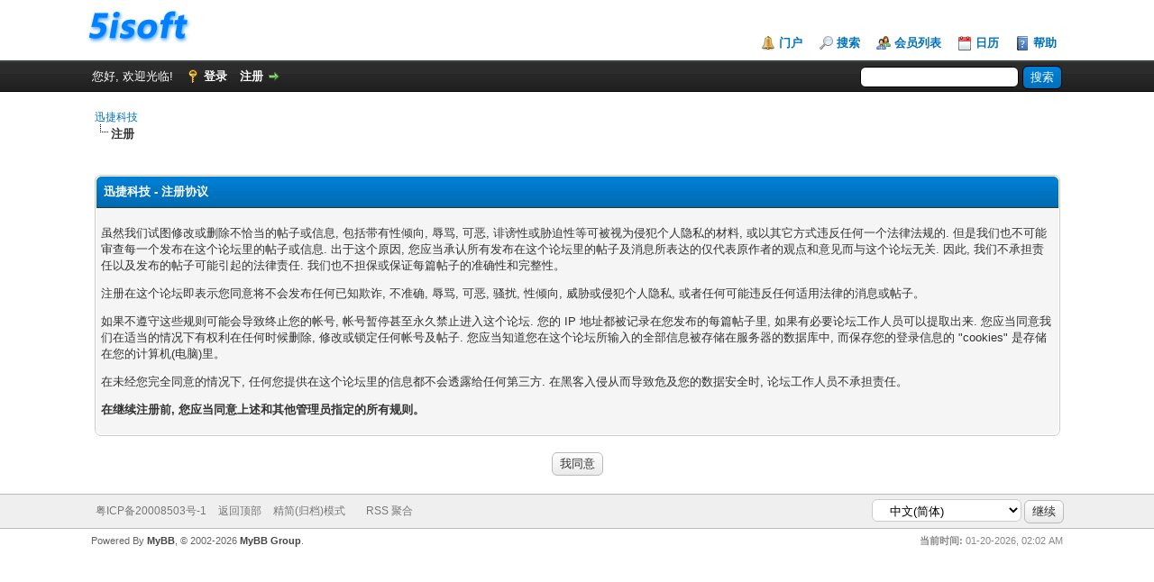

--- FILE ---
content_type: text/html; charset=UTF-8
request_url: https://bbs.5isoft.cn/member.php?action=register
body_size: 12897
content:
<!DOCTYPE html PUBLIC "-//W3C//DTD XHTML 1.0 Transitional//EN" "http://www.w3.org/TR/xhtml1/DTD/xhtml1-transitional.dtd"><!-- start: member_register_agreement -->
<html xml:lang="zh-CN" lang="zh-CN" xmlns="http://www.w3.org/1999/xhtml">
<head>
<title>迅捷科技 - 注册协议</title>
<!-- start: headerinclude -->
<link rel="alternate" type="application/rss+xml" title="最新主题 (RSS 2.0)" href="https://bbs.5isoft.cn/syndication.php" />
<link rel="alternate" type="application/atom+xml" title="最新主题 (Atom 1.0)" href="https://bbs.5isoft.cn/syndication.php?type=atom1.0" />
<meta http-equiv="Content-Type" content="text/html; charset=UTF-8" />
<meta http-equiv="Content-Script-Type" content="text/javascript" />
<script type="text/javascript" src="https://bbs.5isoft.cn/jscripts/jquery.js?ver=1823"></script>
<script type="text/javascript" src="https://bbs.5isoft.cn/jscripts/jquery.plugins.min.js?ver=1821"></script>
<script type="text/javascript" src="https://bbs.5isoft.cn/jscripts/general.js?ver=1827"></script>

<link type="text/css" rel="stylesheet" href="https://bbs.5isoft.cn/cache/themes/theme1/global.css?t=1629878363" />
<link type="text/css" rel="stylesheet" href="https://bbs.5isoft.cn/cache/themes/theme1/css3.css?t=1629878363" />

<script type="text/javascript">
<!--
	lang.unknown_error = "发生了一个未知的错误。";
	lang.confirm_title = "";
	lang.expcol_collapse = "";
	lang.expcol_expand = "";
	lang.select2_match = "找到1个结果, 请输入并选择.";
	lang.select2_matches = "找到{1}个结果 , 使用上下键来导航.";
	lang.select2_nomatches = "未找到匹配";
	lang.select2_inputtooshort_single = "请输入1个或更多字符";
	lang.select2_inputtooshort_plural = "请输入{1}个或更多字符";
	lang.select2_inputtoolong_single = "请删除1个字符";
	lang.select2_inputtoolong_plural = "请删除{1}个字符";
	lang.select2_selectiontoobig_single = "您只能选择1个项目";
	lang.select2_selectiontoobig_plural = "您只能选择{1}个项目";
	lang.select2_loadmore = "加载更多结果…";
	lang.select2_searching = "正在查找…";

	var templates = {
		modal: '<div class=\"modal\">\
	<div style=\"overflow-y: auto; max-height: 400px;\">\
		<table border=\"0\" cellspacing=\"0\" cellpadding=\"5\" class=\"tborder\">\
			<tr>\
				<td class=\"thead\"><strong>__title__</strong></td>\
			</tr>\
			<tr>\
				<td class=\"trow1\">__message__</td>\
			</tr>\
			<tr>\
				<td class=\"tfoot\">\
					<div style=\"text-align: center\" class=\"modal_buttons\">__buttons__</div>\
				</td>\
			</tr>\
		</table>\
	</div>\
</div>',
		modal_button: '<input type=\"submit\" class=\"button\" value=\"__title__\"/>&nbsp;'
	};

	var cookieDomain = ".bbs.5isoft.cn";
	var cookiePath = "/";
	var cookiePrefix = "";
	var cookieSecureFlag = "";
	var deleteevent_confirm = "确认删除该事件?";
	var removeattach_confirm = "确认从当前帖子中移除附件?";
	var loading_text = '正在加载. <br />请稍候..';
	var saving_changes = '正在保存..';
	var use_xmlhttprequest = "1";
	var my_post_key = "f787f0174b79bfe1080adb0401a1935d";
	var rootpath = "https://bbs.5isoft.cn";
	var imagepath = "https://bbs.5isoft.cn/images";
  	var yes_confirm = "是";
	var no_confirm = "否";
	var MyBBEditor = null;
	var spinner_image = "https://bbs.5isoft.cn/images/spinner.gif";
	var spinner = "<img src='" + spinner_image +"' alt='' />";
	var modal_zindex = 9999;
// -->
</script>
<!-- end: headerinclude -->
</head>
<body>
<!-- start: header -->
<div id="container">
		<a name="top" id="top"></a>
		<div id="header">
			<div id="logo">
				<div class="wrapper">
					<a href="https://bbs.5isoft.cn/index.php"><img src="https://bbs.5isoft.cn/images/logo.png" alt="迅捷科技" title="迅捷科技" /></a>
					<ul class="menu top_links">
						<!-- start: header_menu_portal -->
<li><a href="https://bbs.5isoft.cn/portal.php" class="portal">门户</a></li>
<!-- end: header_menu_portal -->
						<!-- start: header_menu_search -->
<li><a href="https://bbs.5isoft.cn/search.php" class="search">搜索</a></li>
<!-- end: header_menu_search -->
						<!-- start: header_menu_memberlist -->
<li><a href="https://bbs.5isoft.cn/memberlist.php" class="memberlist">会员列表</a></li>
<!-- end: header_menu_memberlist -->
						<!-- start: header_menu_calendar -->
<li><a href="https://bbs.5isoft.cn/calendar.php" class="calendar">日历</a></li>
<!-- end: header_menu_calendar -->
						<li><a href="https://bbs.5isoft.cn/misc.php?action=help" class="help">帮助</a></li>
					</ul>
				</div>
			</div>
			<div id="panel">
				<div class="upper">
					<div class="wrapper">
						<!-- start: header_quicksearch -->
						<form action="https://bbs.5isoft.cn/search.php">
						<fieldset id="search">
							<input name="keywords" type="text" class="textbox" />
							<input value="搜索" type="submit" class="button" />
							<input type="hidden" name="action" value="do_search" />
							<input type="hidden" name="postthread" value="1" />
						</fieldset>
						</form>
<!-- end: header_quicksearch -->
						<!-- start: header_welcomeblock_guest -->
						<!-- Continuation of div(class="upper") as opened in the header template -->
						<span class="welcome">您好, 欢迎光临! <a href="https://bbs.5isoft.cn/member.php?action=login" onclick="$('#quick_login').modal({ fadeDuration: 250, keepelement: true, zIndex: (typeof modal_zindex !== 'undefined' ? modal_zindex : 9999) }); return false;" class="login">登录</a> <a href="https://bbs.5isoft.cn/member.php?action=register" class="register">注册</a></span>
					</div>
				</div>
				<div class="modal" id="quick_login" style="display: none;">
					<form method="post" action="https://bbs.5isoft.cn/member.php">
						<input name="action" type="hidden" value="do_login" />
						<input name="url" type="hidden" value="" />
						<input name="quick_login" type="hidden" value="1" />
						<input name="my_post_key" type="hidden" value="f787f0174b79bfe1080adb0401a1935d" />
						<table width="100%" cellspacing="0" cellpadding="5" border="0" class="tborder">
							<tr>
								<td class="thead" colspan="2"><strong>登录</strong></td>
							</tr>
							<!-- start: header_welcomeblock_guest_login_modal -->
<tr>
	<td class="trow1" width="25%"><strong>用户名:</strong></td>
	<td class="trow1"><input name="quick_username" id="quick_login_username" type="text" value="" class="textbox initial_focus" /></td>
</tr>
<tr>
	<td class="trow2"><strong>密码:</strong></td>
	<td class="trow2">
		<input name="quick_password" id="quick_login_password" type="password" value="" class="textbox" /><br />
		<a href="https://bbs.5isoft.cn/member.php?action=lostpw" class="lost_password">忘记密码?</a>
	</td>
</tr>
<tr>
	<td class="trow1">&nbsp;</td>
	<td class="trow1 remember_me">
		<input name="quick_remember" id="quick_login_remember" type="checkbox" value="yes" class="checkbox" checked="checked" />
		<label for="quick_login_remember">记住我</label>
	</td>
</tr>
<tr>
	<td class="trow2" colspan="2">
		<div align="center"><input name="submit" type="submit" class="button" value="登录" /></div>
	</td>
</tr>
<!-- end: header_welcomeblock_guest_login_modal -->
						</table>
					</form>
				</div>
				<script type="text/javascript">
					$("#quick_login input[name='url']").val($(location).attr('href'));
				</script>
<!-- end: header_welcomeblock_guest -->
					<!-- </div> in header_welcomeblock_member and header_welcomeblock_guest -->
				<!-- </div> in header_welcomeblock_member and header_welcomeblock_guest -->
			</div>
		</div>
		<div id="content">
			<div class="wrapper">
				
				
				
				
				
				
				
				<!-- start: nav -->

<div class="navigation">
<!-- start: nav_bit -->
<a href="https://bbs.5isoft.cn/index.php">迅捷科技</a>
<!-- end: nav_bit --><!-- start: nav_sep_active -->
<br /><img src="https://bbs.5isoft.cn/images/nav_bit.png" alt="" />
<!-- end: nav_sep_active --><!-- start: nav_bit_active -->
<span class="active">注册</span>
<!-- end: nav_bit_active -->
</div>
<!-- end: nav -->
				<br />
<!-- end: header -->
<br />
<form action="member.php" method="post">
<table border="0" cellspacing="0" cellpadding="5" class="tborder">
<tr>
<td class="thead"><strong>迅捷科技 - 注册协议</strong></td>
</tr>

<tr>
<td class="trow1">
<p>虽然我们试图修改或删除不恰当的帖子或信息, 包括带有性倾向, 辱骂, 可恶, 诽谤性或胁迫性等可被视为侵犯个人隐私的材料, 或以其它方式违反任何一个法律法规的. 但是我们也不可能审查每一个发布在这个论坛里的帖子或信息. 出于这个原因, 您应当承认所有发布在这个论坛里的帖子及消息所表达的仅代表原作者的观点和意见而与这个论坛无关. 因此, 我们不承担责任以及发布的帖子可能引起的法律责任. 我们也不担保或保证每篇帖子的准确性和完整性。</p>
<p>注册在这个论坛即表示您同意将不会发布任何已知欺诈, 不准确, 辱骂, 可恶, 骚扰, 性倾向, 威胁或侵犯个人隐私, 或者任何可能违反任何适用法律的消息或帖子。</p>
<p>如果不遵守这些规则可能会导致终止您的帐号, 帐号暂停甚至永久禁止进入这个论坛. 您的 IP 地址都被记录在您发布的每篇帖子里, 如果有必要论坛工作人员可以提取出来. 您应当同意我们在适当的情况下有权利在任何时候删除, 修改或锁定任何帐号及帖子. 您应当知道您在这个论坛所输入的全部信息被存储在服务器的数据库中, 而保存您的登录信息的 "cookies" 是存储在您的计算机(电脑)里。</p>
<p>在未经您完全同意的情况下, 任何您提供在这个论坛里的信息都不会透露给任何第三方. 在黑客入侵从而导致危及您的数据安全时, 论坛工作人员不承担责任。</p>
<p><strong>在继续注册前, 您应当同意上述和其他管理员指定的所有规则。</strong></p>
</td>
</tr>
</table>

<br />
<div align="center">
<input type="hidden" name="step" value="agreement" />
<input type="hidden" name="action" value="register" />
<input type="submit" class="button" name="agree" value="我同意" />
</div>
</form>
<!-- start: footer -->

	</div>
</div>
<div id="footer">
	<div class="upper">
		<div class="wrapper">
			<!-- start: footer_languageselect -->
<div class="language">
<form method="POST" action="/member.php" id="lang_select">
	<input type="hidden" name="action" value="register" />

	<input type="hidden" name="my_post_key" value="f787f0174b79bfe1080adb0401a1935d" />
	<select name="language" onchange="MyBB.changeLanguage();">
		<optgroup label="快速选择语言">
			<!-- start: footer_languageselect_option -->
<option value="chinese" selected="selected">&nbsp;&nbsp;&nbsp;中文(简体)</option>
<!-- end: footer_languageselect_option --><!-- start: footer_languageselect_option -->
<option value="english">&nbsp;&nbsp;&nbsp;English (American)</option>
<!-- end: footer_languageselect_option -->
		</optgroup>
	</select>
	<!-- start: gobutton -->
<input type="submit" class="button" value="继续" />
<!-- end: gobutton -->
</form>
</div>
<!-- end: footer_languageselect -->
			
			<ul class="menu bottom_links">
				
				
				<li><a href="https://www.5isoft.cn/"><a href="https://beian.miit.gov.cn" target="_blank">粤ICP备20008503号-1</a></a></li>
				<li><a href="#top">返回顶部</a></li>
				<li><a href="https://bbs.5isoft.cn/archive/index.php">精简(归档)模式</a></li>
				<li><a href="https://bbs.5isoft.cn/misc.php?action=markread"></a></li>
				<li><a href="https://bbs.5isoft.cn/misc.php?action=syndication">RSS 聚合</a></li>
			</ul>
		</div>
	</div>
	<div class="lower">
		<div class="wrapper">
			<span id="current_time"><strong>当前时间:</strong> 01-20-2026, 02:02 AM</span>
			<span id="copyright">
				<!-- MyBB is free software developed and maintained by a volunteer community.
					It would be much appreciated by the MyBB Group if you left the full copyright and "powered by" notice intact,
					to show your support for MyBB.  If you choose to remove or modify the copyright below,
					you may be refused support on the MyBB Community Forums.

					This is free software, support us and we'll support you. -->
				Powered By <a href="https://mybb.com" target="_blank" rel="noopener">MyBB</a>, &copy; 2002-2026 <a href="https://mybb.com" target="_blank" rel="noopener">MyBB Group</a>.
				<!-- End powered by -->
			</span>
		</div>
	</div>
</div>
<!-- The following piece of code allows MyBB to run scheduled tasks. DO NOT REMOVE --><!-- start: task_image -->
<img src="https://bbs.5isoft.cn/task.php" width="1" height="1" alt="" />
<!-- end: task_image --><!-- End task image code -->

</div>
<!-- end: footer -->
</body>
</html>
<!-- end: member_register_agreement -->